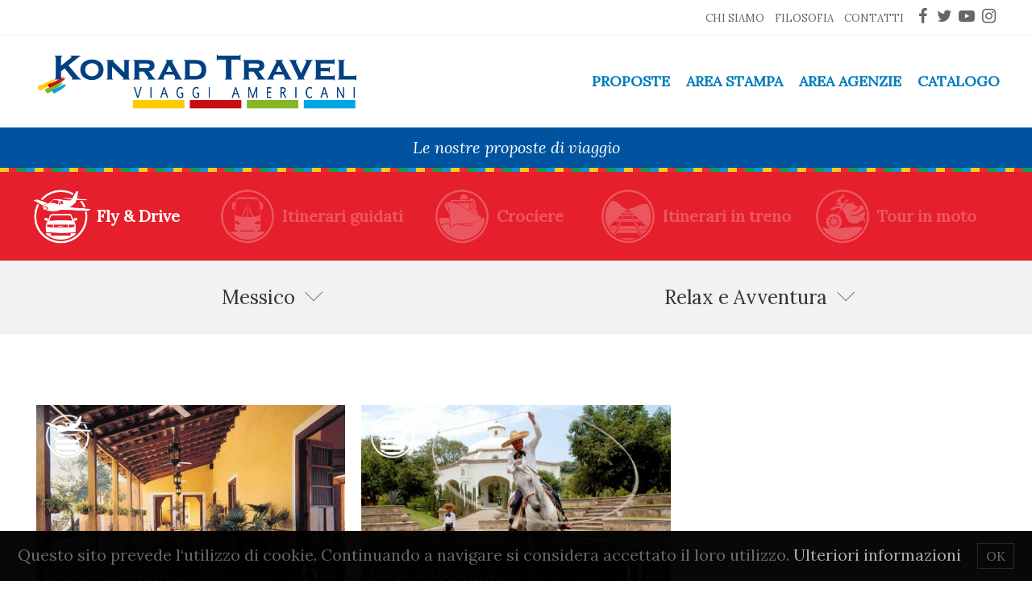

--- FILE ---
content_type: text/html; charset=UTF-8
request_url: https://www.konradtravel.com/proposte/?country=messico&type=fly-and-drive&theme=relax-e-avventura
body_size: 7147
content:
<!doctype html>
<html lang="it-IT">
<head>
	<meta charset="UTF-8">
	<meta name="viewport" content="width=device-width, initial-scale=1.0, user-scalable=no">
	<link rel="shortcut icon" href="/favicon.ico">
		<title>Proposte &#8211; Konrad Travel</title>
<meta name='robots' content='max-image-preview:large' />
<link rel="alternate" type="application/rss+xml" title="Konrad Travel &raquo; Proposte Feed" href="https://www.konradtravel.com/proposte/%paese%/feed/" />
<style id='wp-img-auto-sizes-contain-inline-css' type='text/css'>
img:is([sizes=auto i],[sizes^="auto," i]){contain-intrinsic-size:3000px 1500px}
/*# sourceURL=wp-img-auto-sizes-contain-inline-css */
</style>
<style id='wp-emoji-styles-inline-css' type='text/css'>

	img.wp-smiley, img.emoji {
		display: inline !important;
		border: none !important;
		box-shadow: none !important;
		height: 1em !important;
		width: 1em !important;
		margin: 0 0.07em !important;
		vertical-align: -0.1em !important;
		background: none !important;
		padding: 0 !important;
	}
/*# sourceURL=wp-emoji-styles-inline-css */
</style>
<style id='wp-block-library-inline-css' type='text/css'>
:root{--wp-block-synced-color:#7a00df;--wp-block-synced-color--rgb:122,0,223;--wp-bound-block-color:var(--wp-block-synced-color);--wp-editor-canvas-background:#ddd;--wp-admin-theme-color:#007cba;--wp-admin-theme-color--rgb:0,124,186;--wp-admin-theme-color-darker-10:#006ba1;--wp-admin-theme-color-darker-10--rgb:0,107,160.5;--wp-admin-theme-color-darker-20:#005a87;--wp-admin-theme-color-darker-20--rgb:0,90,135;--wp-admin-border-width-focus:2px}@media (min-resolution:192dpi){:root{--wp-admin-border-width-focus:1.5px}}.wp-element-button{cursor:pointer}:root .has-very-light-gray-background-color{background-color:#eee}:root .has-very-dark-gray-background-color{background-color:#313131}:root .has-very-light-gray-color{color:#eee}:root .has-very-dark-gray-color{color:#313131}:root .has-vivid-green-cyan-to-vivid-cyan-blue-gradient-background{background:linear-gradient(135deg,#00d084,#0693e3)}:root .has-purple-crush-gradient-background{background:linear-gradient(135deg,#34e2e4,#4721fb 50%,#ab1dfe)}:root .has-hazy-dawn-gradient-background{background:linear-gradient(135deg,#faaca8,#dad0ec)}:root .has-subdued-olive-gradient-background{background:linear-gradient(135deg,#fafae1,#67a671)}:root .has-atomic-cream-gradient-background{background:linear-gradient(135deg,#fdd79a,#004a59)}:root .has-nightshade-gradient-background{background:linear-gradient(135deg,#330968,#31cdcf)}:root .has-midnight-gradient-background{background:linear-gradient(135deg,#020381,#2874fc)}:root{--wp--preset--font-size--normal:16px;--wp--preset--font-size--huge:42px}.has-regular-font-size{font-size:1em}.has-larger-font-size{font-size:2.625em}.has-normal-font-size{font-size:var(--wp--preset--font-size--normal)}.has-huge-font-size{font-size:var(--wp--preset--font-size--huge)}.has-text-align-center{text-align:center}.has-text-align-left{text-align:left}.has-text-align-right{text-align:right}.has-fit-text{white-space:nowrap!important}#end-resizable-editor-section{display:none}.aligncenter{clear:both}.items-justified-left{justify-content:flex-start}.items-justified-center{justify-content:center}.items-justified-right{justify-content:flex-end}.items-justified-space-between{justify-content:space-between}.screen-reader-text{border:0;clip-path:inset(50%);height:1px;margin:-1px;overflow:hidden;padding:0;position:absolute;width:1px;word-wrap:normal!important}.screen-reader-text:focus{background-color:#ddd;clip-path:none;color:#444;display:block;font-size:1em;height:auto;left:5px;line-height:normal;padding:15px 23px 14px;text-decoration:none;top:5px;width:auto;z-index:100000}html :where(.has-border-color){border-style:solid}html :where([style*=border-top-color]){border-top-style:solid}html :where([style*=border-right-color]){border-right-style:solid}html :where([style*=border-bottom-color]){border-bottom-style:solid}html :where([style*=border-left-color]){border-left-style:solid}html :where([style*=border-width]){border-style:solid}html :where([style*=border-top-width]){border-top-style:solid}html :where([style*=border-right-width]){border-right-style:solid}html :where([style*=border-bottom-width]){border-bottom-style:solid}html :where([style*=border-left-width]){border-left-style:solid}html :where(img[class*=wp-image-]){height:auto;max-width:100%}:where(figure){margin:0 0 1em}html :where(.is-position-sticky){--wp-admin--admin-bar--position-offset:var(--wp-admin--admin-bar--height,0px)}@media screen and (max-width:600px){html :where(.is-position-sticky){--wp-admin--admin-bar--position-offset:0px}}

/*# sourceURL=wp-block-library-inline-css */
</style><style id='global-styles-inline-css' type='text/css'>
:root{--wp--preset--aspect-ratio--square: 1;--wp--preset--aspect-ratio--4-3: 4/3;--wp--preset--aspect-ratio--3-4: 3/4;--wp--preset--aspect-ratio--3-2: 3/2;--wp--preset--aspect-ratio--2-3: 2/3;--wp--preset--aspect-ratio--16-9: 16/9;--wp--preset--aspect-ratio--9-16: 9/16;--wp--preset--color--black: #000000;--wp--preset--color--cyan-bluish-gray: #abb8c3;--wp--preset--color--white: #ffffff;--wp--preset--color--pale-pink: #f78da7;--wp--preset--color--vivid-red: #cf2e2e;--wp--preset--color--luminous-vivid-orange: #ff6900;--wp--preset--color--luminous-vivid-amber: #fcb900;--wp--preset--color--light-green-cyan: #7bdcb5;--wp--preset--color--vivid-green-cyan: #00d084;--wp--preset--color--pale-cyan-blue: #8ed1fc;--wp--preset--color--vivid-cyan-blue: #0693e3;--wp--preset--color--vivid-purple: #9b51e0;--wp--preset--gradient--vivid-cyan-blue-to-vivid-purple: linear-gradient(135deg,rgb(6,147,227) 0%,rgb(155,81,224) 100%);--wp--preset--gradient--light-green-cyan-to-vivid-green-cyan: linear-gradient(135deg,rgb(122,220,180) 0%,rgb(0,208,130) 100%);--wp--preset--gradient--luminous-vivid-amber-to-luminous-vivid-orange: linear-gradient(135deg,rgb(252,185,0) 0%,rgb(255,105,0) 100%);--wp--preset--gradient--luminous-vivid-orange-to-vivid-red: linear-gradient(135deg,rgb(255,105,0) 0%,rgb(207,46,46) 100%);--wp--preset--gradient--very-light-gray-to-cyan-bluish-gray: linear-gradient(135deg,rgb(238,238,238) 0%,rgb(169,184,195) 100%);--wp--preset--gradient--cool-to-warm-spectrum: linear-gradient(135deg,rgb(74,234,220) 0%,rgb(151,120,209) 20%,rgb(207,42,186) 40%,rgb(238,44,130) 60%,rgb(251,105,98) 80%,rgb(254,248,76) 100%);--wp--preset--gradient--blush-light-purple: linear-gradient(135deg,rgb(255,206,236) 0%,rgb(152,150,240) 100%);--wp--preset--gradient--blush-bordeaux: linear-gradient(135deg,rgb(254,205,165) 0%,rgb(254,45,45) 50%,rgb(107,0,62) 100%);--wp--preset--gradient--luminous-dusk: linear-gradient(135deg,rgb(255,203,112) 0%,rgb(199,81,192) 50%,rgb(65,88,208) 100%);--wp--preset--gradient--pale-ocean: linear-gradient(135deg,rgb(255,245,203) 0%,rgb(182,227,212) 50%,rgb(51,167,181) 100%);--wp--preset--gradient--electric-grass: linear-gradient(135deg,rgb(202,248,128) 0%,rgb(113,206,126) 100%);--wp--preset--gradient--midnight: linear-gradient(135deg,rgb(2,3,129) 0%,rgb(40,116,252) 100%);--wp--preset--font-size--small: 13px;--wp--preset--font-size--medium: 20px;--wp--preset--font-size--large: 36px;--wp--preset--font-size--x-large: 42px;--wp--preset--spacing--20: 0.44rem;--wp--preset--spacing--30: 0.67rem;--wp--preset--spacing--40: 1rem;--wp--preset--spacing--50: 1.5rem;--wp--preset--spacing--60: 2.25rem;--wp--preset--spacing--70: 3.38rem;--wp--preset--spacing--80: 5.06rem;--wp--preset--shadow--natural: 6px 6px 9px rgba(0, 0, 0, 0.2);--wp--preset--shadow--deep: 12px 12px 50px rgba(0, 0, 0, 0.4);--wp--preset--shadow--sharp: 6px 6px 0px rgba(0, 0, 0, 0.2);--wp--preset--shadow--outlined: 6px 6px 0px -3px rgb(255, 255, 255), 6px 6px rgb(0, 0, 0);--wp--preset--shadow--crisp: 6px 6px 0px rgb(0, 0, 0);}:where(.is-layout-flex){gap: 0.5em;}:where(.is-layout-grid){gap: 0.5em;}body .is-layout-flex{display: flex;}.is-layout-flex{flex-wrap: wrap;align-items: center;}.is-layout-flex > :is(*, div){margin: 0;}body .is-layout-grid{display: grid;}.is-layout-grid > :is(*, div){margin: 0;}:where(.wp-block-columns.is-layout-flex){gap: 2em;}:where(.wp-block-columns.is-layout-grid){gap: 2em;}:where(.wp-block-post-template.is-layout-flex){gap: 1.25em;}:where(.wp-block-post-template.is-layout-grid){gap: 1.25em;}.has-black-color{color: var(--wp--preset--color--black) !important;}.has-cyan-bluish-gray-color{color: var(--wp--preset--color--cyan-bluish-gray) !important;}.has-white-color{color: var(--wp--preset--color--white) !important;}.has-pale-pink-color{color: var(--wp--preset--color--pale-pink) !important;}.has-vivid-red-color{color: var(--wp--preset--color--vivid-red) !important;}.has-luminous-vivid-orange-color{color: var(--wp--preset--color--luminous-vivid-orange) !important;}.has-luminous-vivid-amber-color{color: var(--wp--preset--color--luminous-vivid-amber) !important;}.has-light-green-cyan-color{color: var(--wp--preset--color--light-green-cyan) !important;}.has-vivid-green-cyan-color{color: var(--wp--preset--color--vivid-green-cyan) !important;}.has-pale-cyan-blue-color{color: var(--wp--preset--color--pale-cyan-blue) !important;}.has-vivid-cyan-blue-color{color: var(--wp--preset--color--vivid-cyan-blue) !important;}.has-vivid-purple-color{color: var(--wp--preset--color--vivid-purple) !important;}.has-black-background-color{background-color: var(--wp--preset--color--black) !important;}.has-cyan-bluish-gray-background-color{background-color: var(--wp--preset--color--cyan-bluish-gray) !important;}.has-white-background-color{background-color: var(--wp--preset--color--white) !important;}.has-pale-pink-background-color{background-color: var(--wp--preset--color--pale-pink) !important;}.has-vivid-red-background-color{background-color: var(--wp--preset--color--vivid-red) !important;}.has-luminous-vivid-orange-background-color{background-color: var(--wp--preset--color--luminous-vivid-orange) !important;}.has-luminous-vivid-amber-background-color{background-color: var(--wp--preset--color--luminous-vivid-amber) !important;}.has-light-green-cyan-background-color{background-color: var(--wp--preset--color--light-green-cyan) !important;}.has-vivid-green-cyan-background-color{background-color: var(--wp--preset--color--vivid-green-cyan) !important;}.has-pale-cyan-blue-background-color{background-color: var(--wp--preset--color--pale-cyan-blue) !important;}.has-vivid-cyan-blue-background-color{background-color: var(--wp--preset--color--vivid-cyan-blue) !important;}.has-vivid-purple-background-color{background-color: var(--wp--preset--color--vivid-purple) !important;}.has-black-border-color{border-color: var(--wp--preset--color--black) !important;}.has-cyan-bluish-gray-border-color{border-color: var(--wp--preset--color--cyan-bluish-gray) !important;}.has-white-border-color{border-color: var(--wp--preset--color--white) !important;}.has-pale-pink-border-color{border-color: var(--wp--preset--color--pale-pink) !important;}.has-vivid-red-border-color{border-color: var(--wp--preset--color--vivid-red) !important;}.has-luminous-vivid-orange-border-color{border-color: var(--wp--preset--color--luminous-vivid-orange) !important;}.has-luminous-vivid-amber-border-color{border-color: var(--wp--preset--color--luminous-vivid-amber) !important;}.has-light-green-cyan-border-color{border-color: var(--wp--preset--color--light-green-cyan) !important;}.has-vivid-green-cyan-border-color{border-color: var(--wp--preset--color--vivid-green-cyan) !important;}.has-pale-cyan-blue-border-color{border-color: var(--wp--preset--color--pale-cyan-blue) !important;}.has-vivid-cyan-blue-border-color{border-color: var(--wp--preset--color--vivid-cyan-blue) !important;}.has-vivid-purple-border-color{border-color: var(--wp--preset--color--vivid-purple) !important;}.has-vivid-cyan-blue-to-vivid-purple-gradient-background{background: var(--wp--preset--gradient--vivid-cyan-blue-to-vivid-purple) !important;}.has-light-green-cyan-to-vivid-green-cyan-gradient-background{background: var(--wp--preset--gradient--light-green-cyan-to-vivid-green-cyan) !important;}.has-luminous-vivid-amber-to-luminous-vivid-orange-gradient-background{background: var(--wp--preset--gradient--luminous-vivid-amber-to-luminous-vivid-orange) !important;}.has-luminous-vivid-orange-to-vivid-red-gradient-background{background: var(--wp--preset--gradient--luminous-vivid-orange-to-vivid-red) !important;}.has-very-light-gray-to-cyan-bluish-gray-gradient-background{background: var(--wp--preset--gradient--very-light-gray-to-cyan-bluish-gray) !important;}.has-cool-to-warm-spectrum-gradient-background{background: var(--wp--preset--gradient--cool-to-warm-spectrum) !important;}.has-blush-light-purple-gradient-background{background: var(--wp--preset--gradient--blush-light-purple) !important;}.has-blush-bordeaux-gradient-background{background: var(--wp--preset--gradient--blush-bordeaux) !important;}.has-luminous-dusk-gradient-background{background: var(--wp--preset--gradient--luminous-dusk) !important;}.has-pale-ocean-gradient-background{background: var(--wp--preset--gradient--pale-ocean) !important;}.has-electric-grass-gradient-background{background: var(--wp--preset--gradient--electric-grass) !important;}.has-midnight-gradient-background{background: var(--wp--preset--gradient--midnight) !important;}.has-small-font-size{font-size: var(--wp--preset--font-size--small) !important;}.has-medium-font-size{font-size: var(--wp--preset--font-size--medium) !important;}.has-large-font-size{font-size: var(--wp--preset--font-size--large) !important;}.has-x-large-font-size{font-size: var(--wp--preset--font-size--x-large) !important;}
/*# sourceURL=global-styles-inline-css */
</style>

<style id='classic-theme-styles-inline-css' type='text/css'>
/*! This file is auto-generated */
.wp-block-button__link{color:#fff;background-color:#32373c;border-radius:9999px;box-shadow:none;text-decoration:none;padding:calc(.667em + 2px) calc(1.333em + 2px);font-size:1.125em}.wp-block-file__button{background:#32373c;color:#fff;text-decoration:none}
/*# sourceURL=/wp-includes/css/classic-themes.min.css */
</style>
<link rel='stylesheet' id='base-css' href='https://www.konradtravel.com/wp-content/themes/konradtravel/assets/css/base.css?ver=1573727011' type='text/css' media='all' />
<link rel='stylesheet' id='fontello-css' href='https://www.konradtravel.com/wp-content/themes/konradtravel/assets/css/fontello.css?ver=1569676581' type='text/css' media='all' />
<link rel='stylesheet' id='fancybox-css' href='https://www.konradtravel.com/wp-content/themes/konradtravel/assets/css/jquery.fancybox.css?ver=1569676581' type='text/css' media='all' />
<link rel='stylesheet' id='core-css' href='https://www.konradtravel.com/wp-content/themes/konradtravel/style.css?ver=1657282727' type='text/css' media='all' />
<link rel='stylesheet' id='responsive-css' href='https://www.konradtravel.com/wp-content/themes/konradtravel/assets/css/responsive.css?ver=1569676581' type='text/css' media='all' />
<script type="text/javascript" src="https://www.konradtravel.com/wp-includes/js/jquery/jquery.min.js?ver=3.7.1" id="jquery-core-js"></script>
<script type="text/javascript" src="https://www.konradtravel.com/wp-includes/js/jquery/jquery-migrate.min.js?ver=3.4.1" id="jquery-migrate-js"></script>
<script type="text/javascript" id="custom-utils-js-extra">
/* <![CDATA[ */
var ajax = {"url":"https://www.konradtravel.com/wp-admin/admin-ajax.php","home_url":"https://www.konradtravel.com"};
//# sourceURL=custom-utils-js-extra
/* ]]> */
</script>
<script type="text/javascript" src="https://www.konradtravel.com/wp-content/themes/konradtravel/assets/js/utils.js?ver=1569676581" id="custom-utils-js"></script>
<script type="text/javascript" src="https://www.konradtravel.com/wp-content/themes/konradtravel/assets/js/tooltip.min.js?ver=1569676581" id="tooltip-script-js"></script>
<link rel="https://api.w.org/" href="https://www.konradtravel.com/wp-json/" /><link rel="EditURI" type="application/rsd+xml" title="RSD" href="https://www.konradtravel.com/xmlrpc.php?rsd" />
<meta name="generator" content="WordPress 6.9" />
</head>
<body class="archive post-type-archive post-type-archive-proposte wp-theme-konradtravel">
<div class="layout-row supheader">
	<div class="wrapper">
		<nav class="menu"><ul id="menu-testata" class="menu"><li id="menu-item-149" class="menu-item menu-item-type-post_type menu-item-object-page menu-item-149"><a href="https://www.konradtravel.com/chi-siamo/">Chi siamo</a></li>
<li id="menu-item-150" class="menu-item menu-item-type-post_type menu-item-object-page menu-item-150"><a href="https://www.konradtravel.com/la-nostra-filosofia/">Filosofia</a></li>
<li id="menu-item-4010" class="menu-item menu-item-type-post_type menu-item-object-page menu-item-4010"><a href="https://www.konradtravel.com/contatti/">Contatti</a></li>
</ul></nav>		<nav class="socials">
			<ul>
				<li><a href="https://www.facebook.com/konradtravel" target="_blank" rel="noopener noreferrer"><i class="icon-facebook"></i><span>Facebook</span></a></li>
				<li><a href="https://twitter.com/KonradTravel" target="_blank" rel="noopener noreferrer"><i class="icon-twitter"></i><span>Twitter</span></a></li>
				<li><a href="https://www.youtube.com/channel/UCIenQ8iF6YwPTAwGEcn72IQ" target="_blank" rel="noopener noreferrer"><i class="icon-youtube"></i><span>YouTube</span></a></li>
				<li><a href="https://www.instagram.com/konradtravel" target="_blank" rel="noopener noreferrer"><i class="icon-instagram"></i><span>Instagram</span></a></li>
			</ul>
		</nav>
	</div>
</div>
<header class="layout-row">
	<div class="wrapper">
		<div class="logo"><a href="https://www.konradtravel.com"><h1>Konrad Travel</h1></a></div>
		<nav class="main"><ul id="menu-principale" class="menu"><li id="menu-item-52" class="menu-item menu-item-type-post_type menu-item-object-page menu-item-52"><a href="https://www.konradtravel.com/proposte/">Proposte</a></li>
<li id="menu-item-54" class="menu-item menu-item-type-post_type menu-item-object-page menu-item-54"><a href="https://www.konradtravel.com/area-stampa/">Area Stampa</a></li>
<li id="menu-item-55" class="menu-item menu-item-type-post_type menu-item-object-page menu-item-55"><a href="https://www.konradtravel.com/area-agenzie/">Area Agenzie</a></li>
<li id="menu-item-53" class="menu-item menu-item-type-post_type menu-item-object-page menu-item-53"><a href="https://www.konradtravel.com/catalogo/">Catalogo</a></li>
</ul></nav>		<div class="toggle-nav">
			<i class="toggle-nav-bar"></i>
			<i class="toggle-nav-bar"></i>
			<i class="toggle-nav-bar"></i>
		</div>
	</div>
</header>
<div class="layout-row mobile-nav">
	<nav><ul>
	<li class="menu-item menu-item-type-post_type menu-item-object-page menu-item-52"><a href="https://www.konradtravel.com/proposte/">Proposte</a></li>
<li class="menu-item menu-item-type-post_type menu-item-object-page menu-item-54"><a href="https://www.konradtravel.com/area-stampa/">Area Stampa</a></li>
<li class="menu-item menu-item-type-post_type menu-item-object-page menu-item-55"><a href="https://www.konradtravel.com/area-agenzie/">Area Agenzie</a></li>
<li class="menu-item menu-item-type-post_type menu-item-object-page menu-item-53"><a href="https://www.konradtravel.com/catalogo/">Catalogo</a></li>
<li class="menu-item menu-item-type-post_type menu-item-object-page menu-item-149"><a href="https://www.konradtravel.com/chi-siamo/">Chi siamo</a></li>
<li class="menu-item menu-item-type-post_type menu-item-object-page menu-item-150"><a href="https://www.konradtravel.com/la-nostra-filosofia/">Filosofia</a></li>
<li class="menu-item menu-item-type-post_type menu-item-object-page menu-item-4010"><a href="https://www.konradtravel.com/contatti/">Contatti</a></li>
	</ul></nav>
</div>
<div id="mainContent"><div class="layout-row wide-intro logo-colors-bar">
	<div class="wrapper">
		<h2>Le nostre proposte di viaggio</h2>
	</div>
</div>
<div class="layout-row offers-filters-type" id="filter_type">
	<div class="wrapper">
		<div class="row">
			<div class="col-xs-3 filter"><a href="?country=messico&amp;theme=relax-e-avventura" data-id="fly-and-drive" class="filter-fly-and-drive active">Fly &amp; Drive</a></div><div class="col-xs-3 filter"><a href="?country=messico&amp;type=itinerari-guidati&amp;theme=relax-e-avventura" data-id="itinerari-guidati" class="filter-itinerari-guidati">Itinerari guidati</a></div><div class="col-xs-3 filter"><a href="?country=messico&amp;type=crociere&amp;theme=relax-e-avventura" data-id="crociere" class="filter-crociere">Crociere</a></div><div class="col-xs-3 filter"><a href="?country=messico&amp;type=itinerari-in-treno&amp;theme=relax-e-avventura" data-id="itinerari-in-treno" class="filter-itinerari-in-treno">Itinerari in treno</a></div><div class="col-xs-3 filter"><a href="?country=messico&amp;type=tour-in-moto&amp;theme=relax-e-avventura" data-id="tour-in-moto" class="filter-tour-in-moto">Tour in moto</a></div>		</div>
	</div>
</div>
<div class="layout-row offers-filters-other">
	<div class="wrapper">
		<div class="row">
			<div class="col-xs-6 filter">
				<div class="dropdown-btn">
					<a href="#" id="filter_country" class="filter-destination dropdown">Messico</a>
					<ul class="dropdown-menu two-columns filter-active" id="list_countries">
						<li class="remove-filter"><a href="?type=fly-and-drive&amp;theme=relax-e-avventura" class="dropdown-item">- Tutte le destinazioni -</a></li><li><a href="?country=argentina&amp;type=fly-and-drive&amp;theme=relax-e-avventura" data-id="argentina" class="dropdown-item">Argentina</a></li><li><a href="?country=belize&amp;type=fly-and-drive&amp;theme=relax-e-avventura" data-id="belize" class="dropdown-item">Belize</a></li><li><a href="?country=bolivia&amp;type=fly-and-drive&amp;theme=relax-e-avventura" data-id="bolivia" class="dropdown-item">Bolivia</a></li><li><a href="?country=brasile&amp;type=fly-and-drive&amp;theme=relax-e-avventura" data-id="brasile" class="dropdown-item">Brasile</a></li><li><a href="?country=canada&amp;type=fly-and-drive&amp;theme=relax-e-avventura" data-id="canada" class="dropdown-item">Canada</a></li><li><a href="?country=caraibi&amp;type=fly-and-drive&amp;theme=relax-e-avventura" data-id="caraibi" class="dropdown-item">Caraibi</a></li><li><a href="?country=cile-e-isola-di-pasqua&amp;type=fly-and-drive&amp;theme=relax-e-avventura" data-id="cile-e-isola-di-pasqua" class="dropdown-item">Cile e Isola di Pasqua</a></li><li><a href="?country=colombia&amp;type=fly-and-drive&amp;theme=relax-e-avventura" data-id="colombia" class="dropdown-item">Colombia</a></li><li><a href="?country=costa-rica&amp;type=fly-and-drive&amp;theme=relax-e-avventura" data-id="costa-rica" class="dropdown-item">Costa Rica</a></li><li><a href="?country=ecuador-e-galapagos&amp;type=fly-and-drive&amp;theme=relax-e-avventura" data-id="ecuador-e-galapagos" class="dropdown-item">Ecuador e Galapagos</a></li><li><a href="?country=el-salvador&amp;type=fly-and-drive&amp;theme=relax-e-avventura" data-id="el-salvador" class="dropdown-item">El Salvador</a></li><li><a href="?country=guatemala&amp;type=fly-and-drive&amp;theme=relax-e-avventura" data-id="guatemala" class="dropdown-item">Guatemala</a></li><li><a href="?country=hawaii&amp;type=fly-and-drive&amp;theme=relax-e-avventura" data-id="hawaii" class="dropdown-item">Hawaii</a></li><li><a href="?country=honduras&amp;type=fly-and-drive&amp;theme=relax-e-avventura" data-id="honduras" class="dropdown-item">Honduras</a></li><li><a href="?country=jamaica&amp;type=fly-and-drive&amp;theme=relax-e-avventura" data-id="jamaica" class="dropdown-item">Jamaica</a></li><li><a href="?country=messico&amp;type=fly-and-drive&amp;theme=relax-e-avventura" data-id="messico" class="dropdown-item active">Messico</a></li><li><a href="?country=nicaragua&amp;type=fly-and-drive&amp;theme=relax-e-avventura" data-id="nicaragua" class="dropdown-item">Nicaragua</a></li><li><a href="?country=panama&amp;type=fly-and-drive&amp;theme=relax-e-avventura" data-id="panama" class="dropdown-item">Panama</a></li><li><a href="?country=paraguay&amp;type=fly-and-drive&amp;theme=relax-e-avventura" data-id="paraguay" class="dropdown-item">Paraguay</a></li><li><a href="?country=peru&amp;type=fly-and-drive&amp;theme=relax-e-avventura" data-id="peru" class="dropdown-item">Perù</a></li><li><a href="?country=polinesia&amp;type=fly-and-drive&amp;theme=relax-e-avventura" data-id="polinesia" class="dropdown-item">Polinesia</a></li><li><a href="?country=puerto-rico&amp;type=fly-and-drive&amp;theme=relax-e-avventura" data-id="puerto-rico" class="dropdown-item">Puerto Rico</a></li><li><a href="?country=uruguay&amp;type=fly-and-drive&amp;theme=relax-e-avventura" data-id="uruguay" class="dropdown-item">Uruguay</a></li><li><a href="?country=usa&amp;type=fly-and-drive&amp;theme=relax-e-avventura" data-id="usa" class="dropdown-item">USA</a></li><li><a href="?country=venezuela&amp;type=fly-and-drive&amp;theme=relax-e-avventura" data-id="venezuela" class="dropdown-item">Venezuela</a></li>					</ul>
				</div>
			</div>
			<div class="col-xs-6 filter">
				<div class="dropdown-btn">
					<a href="#" id="filter_theme" class="filter-theme dropdown">Relax e Avventura</a>
					<ul class="dropdown-menu right filter-active" id="list_themes">
						<li class="remove-filter"><a href="?country=messico&amp;type=fly-and-drive" class="dropdown-item">- Tutti i temi -</a></li><li><a href="?country=messico&amp;type=fly-and-drive&amp;theme=culture-vive" data-id="culture-vive" class="dropdown-item">Culture Vive</a></li><li><a href="?country=messico&amp;type=fly-and-drive&amp;theme=natura" data-id="natura" class="dropdown-item">Natura</a></li><li><a href="?country=messico&amp;type=fly-and-drive&amp;theme=relax-e-avventura" data-id="relax-e-avventura" class="dropdown-item active">Relax e Avventura</a></li><li><a href="?country=messico&amp;type=fly-and-drive&amp;theme=storia-e-archeologia" data-id="storia-e-archeologia" class="dropdown-item">Storia e Archeologia</a></li>					</ul>
				</div>
			</div>
		</div>
	</div>
</div>
<div class="layout-row loader">
	<div class="wrapper"><div id="loader"></div></div>
</div>
<div class="layout-row offers-boxes" id="offers">
	<div class="wrapper"></div>
</div>
<div class="layout-row country-info grey center">
	<div class="wrapper"></div>
</div>
</div>
<footer class="layout-row">
	<div class="wrapper">
		<div class="logo"></div>
		<div class="copyright">
			<span>Copyright 2018 Konrad Travel di Vento S.r.l.</span>
			<span>P.IVA 04627391008</span>
			<span>C.C.I.A.A 787271</span>
		</div>
		<nav class="legal">
			<ul>
				<li><a href="https://www.konradtravel.com/privacy-policy.pdf">Privacy</a></li>
				<li><a href="https://www.konradtravel.com/informativa-cookie.pdf">Informativa cookie</a></li>
				<li><a href="https://www.konradtravel.com/condizioni_generali_contratto.pdf" target="_blank" rel="noopener noreferrer">Condizioni generali di contratto</a></li>
				<li><a href="http://www.kmstudio.it" target="_blank" rel="noopener noreferrer">Credits</a></li>
			</ul>
		</nav>
		<nav class="socials">
			<ul>
				<li><a href="mailto:info@konradtravel.it"><i class="icon-mail"></i><span>E-mail</span></a></li>
				<li><a href="https://www.facebook.com/konradtravel" target="_blank" rel="noopener noreferrer"><i class="icon-facebook"></i><span>Facebook</span></a></li>
				<li><a href="https://twitter.com/KonradTravel" target="_blank" rel="noopener noreferrer"><i class="icon-twitter"></i><span>Twitter</span></a></li>
				<li><a href="https://www.youtube.com/channel/UCIenQ8iF6YwPTAwGEcn72IQ" target="_blank" rel="noopener noreferrer"><i class="icon-youtube"></i><span>YouTube</span></a></li>
				<li><a href="https://www.instagram.com/konradtravel" target="_blank" rel="noopener noreferrer"><i class="icon-instagram"></i><span>Instagram</span></a></li>
			</ul>
		</nav>
	</div>
</footer>
<script type="speculationrules">
{"prefetch":[{"source":"document","where":{"and":[{"href_matches":"/*"},{"not":{"href_matches":["/wp-*.php","/wp-admin/*","/wp-content/uploads/*","/wp-content/*","/wp-content/plugins/*","/wp-content/themes/konradtravel/*","/*\\?(.+)"]}},{"not":{"selector_matches":"a[rel~=\"nofollow\"]"}},{"not":{"selector_matches":".no-prefetch, .no-prefetch a"}}]},"eagerness":"conservative"}]}
</script>
<script type="text/javascript" src="https://www.konradtravel.com/wp-content/themes/konradtravel/assets/js/jquery.fancybox.min.js?ver=1569676581" id="fancybox-script-js"></script>
<script type="text/javascript" src="https://www.konradtravel.com/wp-content/themes/konradtravel/assets/js/base.js?ver=1569676581" id="base-script-js"></script>
<script type="text/javascript" src="https://www.konradtravel.com/wp-content/themes/konradtravel/assets/js/archive-offers.js?ver=1569676581" id="archive-offers-script-js"></script>
<script id="wp-emoji-settings" type="application/json">
{"baseUrl":"https://s.w.org/images/core/emoji/17.0.2/72x72/","ext":".png","svgUrl":"https://s.w.org/images/core/emoji/17.0.2/svg/","svgExt":".svg","source":{"concatemoji":"https://www.konradtravel.com/wp-includes/js/wp-emoji-release.min.js?ver=6.9"}}
</script>
<script type="module">
/* <![CDATA[ */
/*! This file is auto-generated */
const a=JSON.parse(document.getElementById("wp-emoji-settings").textContent),o=(window._wpemojiSettings=a,"wpEmojiSettingsSupports"),s=["flag","emoji"];function i(e){try{var t={supportTests:e,timestamp:(new Date).valueOf()};sessionStorage.setItem(o,JSON.stringify(t))}catch(e){}}function c(e,t,n){e.clearRect(0,0,e.canvas.width,e.canvas.height),e.fillText(t,0,0);t=new Uint32Array(e.getImageData(0,0,e.canvas.width,e.canvas.height).data);e.clearRect(0,0,e.canvas.width,e.canvas.height),e.fillText(n,0,0);const a=new Uint32Array(e.getImageData(0,0,e.canvas.width,e.canvas.height).data);return t.every((e,t)=>e===a[t])}function p(e,t){e.clearRect(0,0,e.canvas.width,e.canvas.height),e.fillText(t,0,0);var n=e.getImageData(16,16,1,1);for(let e=0;e<n.data.length;e++)if(0!==n.data[e])return!1;return!0}function u(e,t,n,a){switch(t){case"flag":return n(e,"\ud83c\udff3\ufe0f\u200d\u26a7\ufe0f","\ud83c\udff3\ufe0f\u200b\u26a7\ufe0f")?!1:!n(e,"\ud83c\udde8\ud83c\uddf6","\ud83c\udde8\u200b\ud83c\uddf6")&&!n(e,"\ud83c\udff4\udb40\udc67\udb40\udc62\udb40\udc65\udb40\udc6e\udb40\udc67\udb40\udc7f","\ud83c\udff4\u200b\udb40\udc67\u200b\udb40\udc62\u200b\udb40\udc65\u200b\udb40\udc6e\u200b\udb40\udc67\u200b\udb40\udc7f");case"emoji":return!a(e,"\ud83e\u1fac8")}return!1}function f(e,t,n,a){let r;const o=(r="undefined"!=typeof WorkerGlobalScope&&self instanceof WorkerGlobalScope?new OffscreenCanvas(300,150):document.createElement("canvas")).getContext("2d",{willReadFrequently:!0}),s=(o.textBaseline="top",o.font="600 32px Arial",{});return e.forEach(e=>{s[e]=t(o,e,n,a)}),s}function r(e){var t=document.createElement("script");t.src=e,t.defer=!0,document.head.appendChild(t)}a.supports={everything:!0,everythingExceptFlag:!0},new Promise(t=>{let n=function(){try{var e=JSON.parse(sessionStorage.getItem(o));if("object"==typeof e&&"number"==typeof e.timestamp&&(new Date).valueOf()<e.timestamp+604800&&"object"==typeof e.supportTests)return e.supportTests}catch(e){}return null}();if(!n){if("undefined"!=typeof Worker&&"undefined"!=typeof OffscreenCanvas&&"undefined"!=typeof URL&&URL.createObjectURL&&"undefined"!=typeof Blob)try{var e="postMessage("+f.toString()+"("+[JSON.stringify(s),u.toString(),c.toString(),p.toString()].join(",")+"));",a=new Blob([e],{type:"text/javascript"});const r=new Worker(URL.createObjectURL(a),{name:"wpTestEmojiSupports"});return void(r.onmessage=e=>{i(n=e.data),r.terminate(),t(n)})}catch(e){}i(n=f(s,u,c,p))}t(n)}).then(e=>{for(const n in e)a.supports[n]=e[n],a.supports.everything=a.supports.everything&&a.supports[n],"flag"!==n&&(a.supports.everythingExceptFlag=a.supports.everythingExceptFlag&&a.supports[n]);var t;a.supports.everythingExceptFlag=a.supports.everythingExceptFlag&&!a.supports.flag,a.supports.everything||((t=a.source||{}).concatemoji?r(t.concatemoji):t.wpemoji&&t.twemoji&&(r(t.twemoji),r(t.wpemoji)))});
//# sourceURL=https://www.konradtravel.com/wp-includes/js/wp-emoji-loader.min.js
/* ]]> */
</script>
<script>WebFontConfig={google:{families:["Lora:300,400,400italic,900,900italic:latin"]}},function(){var t=document.createElement("script");t.src=("https:"==document.location.protocol?"https":"http")+"://ajax.googleapis.com/ajax/libs/webfont/1/webfont.js",t.type="text/javascript",t.async="true";var e=document.getElementsByTagName("script")[0];e.parentNode.insertBefore(t,e)}();</script>
<div style="padding:15px;position:fixed;bottom:0;left:0;width:100%;color:#666;background-color:#000;z-index:9999;box-sizing:border-box;opacity:.97;text-align:center;" id="cookieMessage">Questo sito prevede l‘utilizzo di cookie. Continuando a navigare si considera accettato il loro utilizzo. <a style="color:#aaa;" href="https://www.konradtravel.com/informativa-cookie.pdf" target="_blank">Ulteriori informazioni</a><a style="display:inline-block;margin-left:20px;padding:5px 10px;color:#666;border:1px solid #222;font-size:80%;cursor:pointer;text-decoration:none;" data-action="okBtn">OK</a><script>function getCookie(t){for(var n=t+"=",r=document.cookie.split(";"),e=0;e<r.length;e++){for(var i=r[e];" "==i.charAt(0);)i=i.substring(1);if(0==i.indexOf(n))return i.substring(n.length,i.length)}return""}if (!getCookie('cookiePolicyMessage')){var ok=document.querySelector('[data-action=okBtn]');ok.onclick=function(){document.cookie="cookiePolicyMessage=1; expires=Tue, 01 Jan 2030 12:00:00 UTC; path=/";document.body.removeChild(document.querySelector('#cookieMessage'));}}else{document.body.removeChild(document.querySelector('#cookieMessage'));}</script></div>
<script>
var _gaq = _gaq || [];
_gaq.push(['_setAccount', 'UA-3797720-8']);
_gaq.push(['_trackPageview']);
(function() {
var ga = document.createElement('script'); ga.type = 'text/javascript'; ga.async = true;
ga.src = ('https:' == document.location.protocol ? 'https://ssl' : 'http://www') + '.google-analytics.com/ga.js';
var s = document.getElementsByTagName('script')[0]; s.parentNode.insertBefore(ga, s);
})();
</script>
</body>
</html>

--- FILE ---
content_type: text/html; charset=UTF-8
request_url: https://www.konradtravel.com/wp-admin/admin-ajax.php
body_size: 391
content:
		<div class="row">
							<div class="col-md-4 col-sm-6">
						<div class="offer-box">
		<a href="https://www.konradtravel.com/proposte/messico/haciendas-y-cenotes/" class="overlink"></a>
		<figure>
			<img width="530" height="326" src="https://www.konradtravel.com/wp-content/uploads/2016/08/SantaRosa7-530x326.jpg" class="attachment-thumbnail size-thumbnail" alt="" decoding="async" loading="lazy" srcset="https://www.konradtravel.com/wp-content/uploads/2016/08/SantaRosa7-530x326.jpg 530w, https://www.konradtravel.com/wp-content/uploads/2016/08/SantaRosa7-827x507.jpg 827w" sizes="auto, (max-width: 530px) 100vw, 530px" />							<div class="meta theme">Relax e Avventura</div>
						<div class="meta days"><span>6</span>gg</div>
			<div class="meta type type-fly-and-drive" data-placement="bottom" data-toggle="tooltip" data-original-title="Fly &amp; Drive"></div>
					</figure>
		<header>
			<h2>Haciendas y Cenotes</h2>
			<div class="price">a partire da <span>1.590 euro</span> <small>+ voli</small></div>
		</header>
	</div>
					</div>
							<div class="col-md-4 col-sm-6">
						<div class="offer-box">
		<a href="https://www.konradtravel.com/proposte/messico/tesori-coloniali-jalisco-e-pacifico/" class="overlink"></a>
		<figure>
			<img width="530" height="326" src="https://www.konradtravel.com/wp-content/uploads/2016/08/Jalisco-Jinete-Charro-530x326.jpg" class="attachment-thumbnail size-thumbnail" alt="" decoding="async" loading="lazy" />							<div class="meta theme">Relax e Avventura</div>
						<div class="meta days"><span>11</span>gg</div>
			<div class="meta type type-fly-and-drive" data-placement="bottom" data-toggle="tooltip" data-original-title="Fly &amp; Drive"></div>
					</figure>
		<header>
			<h2>Tesori coloniali, Jalisco e Pacifico</h2>
			<div class="price">a partire da <span>2.490 euro</span> <small>+ voli</small></div>
		</header>
	</div>
					</div>
					</div>
		<hr class="pagination-divider">
		<div class="pagination">
			<ul>
							<li><a href="#" data-action="page-nav" data-page="1">1</a></li>
						</ul>
		</div>
	

--- FILE ---
content_type: text/html; charset=UTF-8
request_url: https://www.konradtravel.com/paese/messico/
body_size: 464
content:

	<article class="hentry">
		<h2>Messico</h2>
		<blockquote><p>Il Messico: la storica destinazione Konrad Travel. Grazie alla esclusiva partnership con i propri corrispondenti in Messico, il Messico è per Konrad Travel non solo la destinazione di punta della nostra programmazione, ma anche e soprattutto una passione sempre vibrante, un continente da esplorare sempre più approfonditamente, un mix di visioni, sapori, emozioni da trasmettere senza filtro ai nostri viaggiatori, con proposte esclusivamente personalizzate, affidabili e creative, frutto diretto della nostra esperienza di viaggio e lunga permanenza in Messico.</p></blockquote>
<p>Scoprire il Messico significa dedicare non solo uno, ma più viaggi per conoscere il vero &#8216;Continente Mexicano&#8217;. Il Messico di Konrad Travel è sempre e soprattutto itinerari, sia guidati che in formula fly&amp;drive, costruiti su misura in base alla nostra profonda conoscenza del paese e dei suoi angoli meno conosciuti, e quindi ancora più meritevoli di attenzione da parte del viaggiatore.</p>

		
	</article>

--- FILE ---
content_type: text/css
request_url: https://www.konradtravel.com/wp-content/themes/konradtravel/assets/css/fontello.css?ver=1569676581
body_size: 10286
content:
@font-face {
  font-family: 'fontello';
  src: url('../font/fontello.eot?52959659');
  src: url('../font/fontello.eot?52959659#iefix') format('embedded-opentype'),
       url('../font/fontello.svg?52959659#fontello') format('svg');
  font-weight: normal;
  font-style: normal;
}
@font-face {
  font-family: 'fontello';
  src: url('[data-uri]') format('woff'),
       url('[data-uri]') format('truetype');
}
/* Chrome hack: SVG is rendered more smooth in Windozze. 100% magic, uncomment if you need it. */
/* Note, that will break hinting! In other OS-es font will be not as sharp as it could be */
/*
@media screen and (-webkit-min-device-pixel-ratio:0) {
  @font-face {
    font-family: 'fontello';
    src: url('../font/fontello.svg?52959659#fontello') format('svg');
  }
}
*/
 
 [class^="icon-"]:before, [class*=" icon-"]:before {
  font-family: "fontello";
  font-style: normal;
  font-weight: normal;
  speak: none;
 
  display: inline-block;
  text-decoration: inherit;
  width: 1em;
  margin-right: .2em;
  text-align: center;
  /* opacity: .8; */
 
  /* For safety - reset parent styles, that can break glyph codes*/
  font-variant: normal;
  text-transform: none;
     
  /* fix buttons height, for twitter bootstrap */
  line-height: 1em;
 
  /* Animation center compensation - margins should be symmetric */
  /* remove if not needed */
  margin-left: .2em;
 
  /* you can be more comfortable with increased icons size */
  /* font-size: 120%; */
 
  /* Uncomment for 3D effect */
  /* text-shadow: 1px 1px 1px rgba(127, 127, 127, 0.3); */
}
.icon-facebook:before { content: '\e800'; } /* '' */
.icon-twitter:before { content: '\e801'; } /* '' */
.icon-mail:before { content: '\e802'; } /* '' */
.icon-quote-open:before { content: '\e803'; } /* '' */
.icon-quote-closed:before { content: '\e804'; } /* '' */
.icon-slider-arrow-left:before { content: '\e805'; } /* '' */
.icon-slider-arrow-right:before { content: '\e806'; } /* '' */
.icon-ok:before { content: '\e807'; } /* '' */
.icon-cancel:before { content: '\e808'; } /* '' */
.icon-youtube:before { content: '\f16a'; } /* '' */
.icon-instagram:before { content: '\f16d'; } /* '' */

--- FILE ---
content_type: text/css
request_url: https://www.konradtravel.com/wp-content/themes/konradtravel/style.css?ver=1657282727
body_size: 4346
content:
/*
Theme Name: Konrad Travel
Author: KMSTUDIO
Description: Tema per Konrad Travel
Version: 1.0
*/

body {
	background-color: #fff;
	color: #333;
	font-family: Lora, sans-serif;
	font-size: 20px;
	padding: 0;
	margin: 0;
}

a { color: #00549f; text-decoration: none; }
a:hover { text-decoration: underline; }

h1, h2, h3, h4, h5, h6 { margin-top: 0; }

h2.bold {
	font-weight: 900;
	font-size: 180%;
	margin-bottom: 40px;
}
h2.red,
h2.no-offers { color: #e83541; }
h2.white { color: #fff; }

h2.no-offers,
h3.no-offers {
	font-weight: 400;
}

p { margin: 0 0 20px 0; }

hr { border: 0; border-bottom: 1px solid #eee; margin: 6% 0; }

nav ul { margin: 0; padding: 0;	list-style-type: none; }

/* <FORM> */
form { margin: 5% 0; }
form > .row { margin: 0 -30px; }
form > .row > div { margin-bottom: 10px; }
form > .row > .col-md-6 { padding-left: 30px; padding-right: 30px; }
form label span { font-size: 80%; color: #00549f; }
form input[type="checkbox"] { display: inline-block; margin: 13px 0; }
form input.small-input { width: 25%; }
form hr { margin: 3% 0; }
form .row.submit { margin-top: 5%; text-align: center; }
form .row.submit label.privacy { margin-bottom: 3%; }
form .row.submit input[type="submit"] {
    border: 1px solid;
    color: #00549f;
	background-color: #fff;
    display: inline-block;
    font-size: 110%;
    font-weight: 900;
    padding: 10px 20px;
    text-decoration: none;
    text-transform: uppercase;
}
form .row.submit input[type="submit"]:hover { background-color: #00549f; color: #fff; }
form .error { border-color: #900 !important; outline: 1px solid #e51f2c !important; }

.response {
	padding: 20px;
}
.response.error {
	background-color: #e51f2c;
	color: #fff;
}
/* </FORM> */

article.hentry h2 {
	color: #e51f2c;
	font-size: 160%;
	font-weight: 400;
	line-height: 110%;
}
article.hentry h2.green { color: #0c8a2d; }
article.hentry p:last-child { margin-bottom: 0; }

.blog article.hentry { margin-bottom: 60px; overflow: hidden; }
.blog article.hentry:last-child { margin-bottom: 0; }
.blog article.hentry h2 a { color: #e51f2c; text-decoration: none; }
.blog article.hentry figure { margin-bottom: 30px; }
.blog article.hentry figure img { display: block; width: 100%; height: auto; }
.blog article.hentry .date { text-align: center; }
.blog article.hentry .date .day {
    font-size: 300%;
    line-height: 80%;
	color: #00549f;
	padding-top: 5px;
}
.blog article.hentry .date .month {
	font-size: 110%;
	text-transform: uppercase;
}
.blog article.hentry .date .year {
	font-weight: 300;
	font-size: 80%;
	color: #999;
}

.page-nav > div:last-child { text-align: right; }

a.btn {
	display: inline-block;
	border: 1px solid #00549f;
    padding: 10px 15px;
	font-weight: 900;
	text-decoration: none;
	text-transform: uppercase;
}
a.btn:hover {
	background-color: #00549f;
	color: #fff;
}

blockquote {
    font-size: 120%;
	color: #00549f;
    font-style: italic;
    margin: 50px -50px;
	text-align: center;
}

/* <LAYOUT ROWS> */
.layout-row { /*border-bottom: 1px solid #000;*/ }
.layout-row > .wrapper {
	width: 1200px;
	margin: 0 auto;
	padding: 40px 0;
	position: relative;
	box-sizing: border-box;
}

header.layout-row {  }
header.layout-row > .wrapper {
	padding: 15px 0;
}
header.layout-row .logo { font-size: 0; }
header.layout-row .logo a {
	display: block;
	width: 410px;
	height: 84px;
	background: url('assets/img/konradtravel-logo.png') center no-repeat;
	background-size: contain;
}
header.layout-row h1 { display: none; }
header.layout-row nav {
	position: absolute;
	right: 0;
	top: 10px;
	text-transform: uppercase;
}
header.layout-row nav ul {}
header.layout-row nav ul li {
	display: inline-block;
	font-size: 90%;
	font-weight: 700;
	line-height: 94px;
	padding-left: 15px;
}
header.layout-row nav ul li a { color: #007cbe; text-decoration: none; }
header.layout-row nav ul li a:hover { color: #00549f; }

figure img {
	display: inline-block;
	max-width: 100%;
	height: auto;
}

.layout-row.supheader {
	text-align: right;
	font-size: 65%;
	font-weight: 400;
	line-height: 30px;
	text-transform: uppercase;
	border-bottom: 1px solid #eee;
}
.layout-row.supheader > .wrapper { padding: 5px 0; }
.layout-row.supheader nav {
	display: inline-block;
	padding-left: 10px;
}
.layout-row.supheader nav ul li {
	display: inline-block;
	padding-left: 10px;
}
.layout-row.supheader nav ul li a { color: #666; text-decoration: none; }
.layout-row.supheader nav ul li a:hover { color: #000; }
.layout-row.supheader .socials ul li { 
	padding-left: 0;
	margin-left: -3px;
	font-size: 150%;
}
.layout-row.supheader .socials a span { display: none; }

.layout-row.mobile-nav { display: none; }

.layout-row.wide-intro { background-color: #00549f; }
.layout-row.wide-intro > .wrapper { padding: 0; }
.layout-row.wide-intro h2 {
	color: #fff;
	font-size: 100%;
	font-style: italic;
	font-weight: 400;
	text-align: center;
	line-height: 50px;
	margin: 0;
}

.layout-row.wide-quote { background-color: #e51f2c; }
.layout-row.wide-quote > .wrapper { padding: 40px 0; }
.layout-row.wide-quote blockquote {
	color: #fff;
	font-size: 140%;
	font-style: italic;
	font-weight: 900;
	text-align: center;
	margin: 0;
	padding: 0 170px;
	position: relative;
}
.layout-row.wide-quote blockquote:before,
.layout-row.wide-quote blockquote:after {
	font-family: 'fontello';
	font-style: normal;
	font-size: 230%;
	position: absolute;
	opacity: .1;
}
.layout-row.wide-quote blockquote:before { content: '\e803'; top: -20px; left: 100px; }
.layout-row.wide-quote blockquote:after  { content: '\e804'; bottom: -20px; right: 100px; }

.layout-row.logo-colors-bar:after {
	content: "";
	display: block;
	height: 5px;
	background: url('assets/img/bg-logo-colors.gif');
}

.layout-row.center { text-align: center; }
.layout-row.center > .wrapper { padding: 60px 170px; }
.layout-row.grey { background-color: #f2f2f2; }
.layout-row.no-side-padding > .wrapper { padding-left: 0; padding-right: 0; }

.layout-row.special-offers,
.layout-row.offer-types { border-bottom: 1px solid #eee; }
.layout-row.special-offers figure { line-height: 180px; }
.layout-row.special-offers img { max-height: 180px; vertical-align: middle; }

.layout-row.destinations {
	background: #000 url('assets/img/bg-destinations.jpg') no-repeat;
	background-size: cover;
	color: #fff;
	text-align: center;
}
.layout-row.destinations > .wrapper { padding: 50px 0 60px; }
.layout-row.destinations ul {
	list-style-type: none;
	margin: 0;
	padding: 0;
}
.layout-row.destinations ul li {
	display: inline-block;
	margin: 0 3px 10px 3px;
}
.layout-row.destinations ul li a {
	display: inline-block;
	font-weight: 900;
	font-size: 110%;
	color: #fff;
	padding: 10px 20px;
	border: 1px solid;
	text-decoration: none;
	text-transform: uppercase;
}
.layout-row.destinations ul li a:hover {
	color: #000;
	background-color: #fff;
}

.layout-row.image-intro { position: relative; }
.layout-row.image-intro:before {
	position: absolute;
	content: '';
	bottom: 5px;
	width: 100%;
	height: 120px;
	background: rgba(0,0,0,.5);
	background-size: contain;
	opacity: 1;
}
body.single-proposte .layout-row.image-intro:before,
body.single-post .layout-row.image-intro:before { content: none; }
.layout-row.image-intro h2 {
	position: absolute;
	left: 0;
	bottom: 30px;
	width: 100%;
	font-size: 250%;
	font-weight: 900;
	margin-bottom: 0;
	padding: 0 60px;
	text-align: center;
	text-transform: uppercase;
	color: #fff;
	box-sizing: border-box;
}
.layout-row.image-intro img {
	width: 100%;
	height: auto;
	display: block;
}
.layout-row.offer-title h2 {
	font-size: 170%;
	font-weight: 900;
	margin: 0;
	padding: 20px 15px;
	text-align: center;
	text-transform: uppercase;
	color: #fff;
	background: #00549F;
	box-sizing: border-box;
}

.layout-row.offer-meta { background-color: #f2f2f2; }
.layout-row.offer-meta > .wrapper { padding: 0; }
.layout-row.offer-meta .row > div { text-align: center; }
.layout-row.offer-meta dl { margin: 20px 0; }
.layout-row.offer-meta dt {
	font-size: 70%;
	color: #777;
	margin-bottom: 10px;
	text-transform: uppercase;
}
.layout-row.offer-meta dd {
	font-size: 115%;
	font-weight: 900;
	margin: 0;
	cursor: default;
}
.layout-row.offer-meta dd a:hover {
	text-decoration: none;
	color: #007cbe;
}

.layout-row.offer-travel-desc { background-color: #f2f2f2; }
.layout-row.offer-travel-desc > .wrapper { overflow: hidden; }
.layout-row.offer-travel-desc hr {
	border-color: #ddd;
	margin: 2% 0 4%;
}
.layout-row.offer-travel-desc h2 {
	text-align: center;
	font-weight: 900;
	margin: 0 0 60px 0;
}
.layout-row.offer-travel-desc iframe {
	display: block;
	width: 100%;
	border: none;
	margin: 0 auto 60px;
}
.layout-row.offer-travel-desc .program { overflow: hidden; }
.layout-row.offer-travel-desc .program h3 {
	color: #00549f;
	font-size: 110%;
	font-weight: 400;
	float: left;
	width: 28%;
	margin-right: 2%;
}
.layout-row.offer-travel-desc .program p {
	float: left;
	width: 70%;
	margin-bottom: 60px;
}
.layout-row.offer-travel-desc .expandable { margin-bottom: 20px; }
.layout-row.offer-travel-desc .expandable > h3 {
	display: inline-block;
	color: #00549f;
    font-size: 175%;
    font-weight: 400;
	padding-right: 20px;
	margin-bottom: 10px;
	cursor: pointer;
}
.layout-row.offer-travel-desc .expandable > h3:after { content: ' +'; }
.layout-row.offer-travel-desc .expandable.expanded > h3:after { content: ' -'; }
.layout-row.offer-travel-desc .expandable .content {
	position: absolute;
	top: -30px;
	opacity: 0;
	transition: all .5s;
	margin-bottom: 40px;
}
.layout-row.offer-travel-desc .expandable.expanded .content {
	position: relative;
	top: 0;
	opacity: 1;
}
.layout-row.offer-travel-desc .expandable ul li { margin: 0 0 10px 0; }

.layout-row.offer-prices > .wrapper { overflow: hidden; }
.layout-row.offer-prices header { position: relative; }
.layout-row.offer-prices .currency-selector {
	position: absolute;
	top: 6px;
	right: 0;
	font-size: 90%;
	list-style-type: none;
	margin: 0;
	padding: 0;
	cursor: pointer;
	-webkit-user-select: none;
	   -moz-user-select: none;
	    -ms-user-select: none;
	        user-select: none;
}
.layout-row.offer-prices .currency-selector li { display: inline-block; }
.layout-row.offer-prices .currency-selector li a { color: #ccc; }
.layout-row.offer-prices .currency-selector li a:hover { text-decoration: none; }
.layout-row.offer-prices dl dt {
	color: #00549f;
	font-size: 200%;
	font-weight: 400;
	display: inline-block;
	width: 16%;
	margin: 0 3% 0 0;
    text-align: right;
}
.layout-row.offer-prices.euro dl dt .usd,
.layout-row.offer-prices.usd dl dt .euro { display: none; }
.layout-row.offer-prices.usd dl dt .usd { display: inline; }
.layout-row.offer-prices.euro .currency-selector li a.euro { color: #e51f2c; }
.layout-row.offer-prices.usd .currency-selector li a.usd { color: #e51f2c; }
.layout-row.offer-prices dl dd {
	display: inline-block;
	width: 80%;
	font-size: 90%;
	line-height: 350%;
	margin: 0 0 -10px 0;
	text-transform: lowercase;
}
.layout-row.offer-prices .notes {
	font-style: italic;
	margin: 20px 0 0;
}

.layout-row.offer-ask-quotation { background-color: #e51f2c; }
.layout-row.offer-ask-quotation > .wrapper { padding: 30px 0; }
.layout-row.offer-ask-quotation a {
	color: #fff;
	text-decoration: none;
	outline: none;
}
.layout-row.offer-ask-quotation h3 {
	font-size: 200%;
	font-style: italic;
	font-weight: 900;
	text-align: center;
	margin: 0;
}
.layout-row.offer-ask-quotation h3 span {
	font-size: 150%;
	vertical-align: middle;
}

.layout-row.offer-services > .wrapper { padding: 60px 0; }
.layout-row.offer-services ul {
	list-style-type: none;
	padding-left: 30px;
}
.layout-row.offer-services ul li {
	position: relative;
	padding: 0 40px 20px 0;
}
.layout-row.offer-services ul li:before {
	font-family: 'fontello';
	position: absolute;
    left: -30px;
	top: 3px;
}
.layout-row.offer-services .included-services ul li:before { color: #099446; content: '\e807'; }
.layout-row.offer-services .excluded-services ul li:before { color: #e51f2c; content: '\e808'; }
.offer-gallery { margin: 60px -170px 0; }
.offer-gallery figure { margin-bottom: 10px; }
.offer-gallery figure img {
	display: block;
	width: 100%;
	height: auto;
}

footer.layout-row { text-align: center; }
footer.layout-row nav { margin-bottom: 20px; }
footer.layout-row nav ul li { display: inline-block; }
footer.layout-row .logo {
	display: inline-block;
	width: 170px;
	height: 45px;
	background: url('assets/img/konradtravel-logo.png') no-repeat;
	background-size: contain;
	margin-bottom: 20px;
}
footer.layout-row .copyright { margin-bottom: 10px; }
footer.layout-row .legal ul li,
footer.layout-row .copyright span { padding-right: 8px; }
footer.layout-row .legal ul li:after,
footer.layout-row .copyright span:after {
	content: '·';
	color: #555;
	padding-left: 12px;
	vertical-align: middle;
}
footer.layout-row .legal ul li:last-child,
footer.layout-row .copyright span:last-child { padding-right: 0; }
footer.layout-row .legal ul li:last-child:after,
footer.layout-row .copyright span:last-child:after { content: ''; }
footer.layout-row .socials a {
	display: inline-block;
	color: #333;
	font-size: 120%;
	text-align: center;
	line-height: 35px;
	border: 2px solid;
	border-radius: 50%;
	width: 35px;
	height: 35px;
}
footer.layout-row .socials a:hover {
	color: #fff;
	border-color: #333;
	background-color: #333;
	
}
footer.layout-row .socials a span { display: none; }
/* </LAYOUT ROWS> */

/* <SLIDER HOME> */
.slider-home {
	position: relative;
	margin-bottom: 0;
	overflow: hidden;
	cursor: default;
}
.slider-home .slick-arrow {
	z-index: 99;
	width: auto;
	height: auto;
}
.slider-home .slick-arrow.slick-prev { left: 40px; }
.slider-home .slick-arrow.slick-next { right: 40px; }
.slider-home .slick-arrow:before {
	font-family: 'fontello';
	font-style: normal;
	font-size: 80px !important;
}
.slider-home .slick-arrow.slick-prev:before { content: '\e805'; }
.slider-home .slick-arrow.slick-next:before { content: '\e806'; }
.slider-home .slide { 
	position: relative;
	height: 38vw;
	min-height: 200px;
	background-size: cover;
	background-position: center;
}
.slider-home .slide:before {
	position: absolute;
	content: '';
	bottom: 0;
	width: 100%;
	height: 150px;
	background: rgba(0,0,0,.5);
	background-size: contain;
	opacity: 1;
}
.slider-home .slide:nth-child(1n+2) { display: none; }
.slider-home .slide > a {
	display: block;
	position: absolute;
	top: 0;
	bottom: 0;
	left: 0;
	right: 0;
	z-index: 1;
}
.slider-home .slide .meta {
	position: absolute;
	left: 0;
	bottom: 30px;
	width: 100%;
	text-align: center;
	text-transform: uppercase;
	color: #fff;
	box-sizing: border-box;
}
.slider-home .slide .meta h2 {
	font-size: 100%;
	font-weight: 300;
	margin-bottom: 0;
	opacity: .8;
}
.slider-home .slide .meta h3 {
	font-size: 270%;
	font-weight: 900;
	margin-bottom: 0;
}
.slider-home .slide img { width: 100%; height: auto; display: block; }
/* </SLIDER HOME> */

/* <FIGURE BOX> */
.figure-box { position: relative; }
.figure-box h3 {
	font-weight: 400;
	margin: 12px 0 0;
}
.figure-box figure img {
	width: 100%;
	display: block;
	margin: 0 auto;
}
.figure-box a.overlink {
	position: absolute;
	display: block;
	width: 100%;
	height: 100%;
	top: 0;
	left: 0;
	z-index: 1;
	outline: none;
}
/* </FIGURE BOX> */

/* <OFFER BOX> */
.offers-boxes .wrapper { transition: opacity .5s; }
.offers-boxes .wrapper.loading { opacity: .05; }
.offers-boxes .row { margin-bottom: -50px; }
.offers-boxes .pagination-divider { margin: 1em 0; clear: both; }
.offers-boxes .pagination ul {
	list-style-type: none;
	padding: 0;
	margin: 0;
	text-align: center;
}
.offers-boxes .pagination ul li,
.offers-boxes .pagination ul li a { display: inline-block; }
.offers-boxes .pagination ul li a {
	background: #f6f6f6;
	min-width: 20px;
	padding: 5px 7px;
	text-decoration: none;
	transition: color .25s, background .25s;
}
.offers-boxes .pagination ul li a.active,
.offers-boxes .pagination ul li a:hover {
	background: #00549f;
	color: #fff;
}
.offer-box {
	padding: 0 5px;
	margin-bottom: 50px;
	position: relative;
	height: 360px;
}
.offer-box figure {
	position: relative;
	margin-bottom: 15px;
	transition: filter .25s;
	-webkit-transition: -webkit-filter .25s;
}
.offer-box figure:before {
	position: absolute;
	content: "";
	bottom: 0;
	width: 100%;
	height: 100px;
	background: url('assets/img/over-gradient.png') top repeat-x;
	background-size: contain;
	opacity: .6;
}
.offer-box figure img {
	display: block;
	width: 100%;
	height: auto;
}
.offer-box:hover figure {
	-webkit-filter: contrast(80%) brightness(120%);
	        filter: contrast(80%) brightness(120%);
}
.offer-box h2 {
	font-size: 110%;
	font-weight: 400;
	padding-right: 20px;
	min-height: 55px;
}
.offer-box .meta {
	position: absolute;
	color: #fff;
	bottom: 10px;
}
.offer-box .meta.theme { left: 10px;  }
.offer-box .meta.theme-small { font-size: 80%; }
.offer-box .meta.days { right: 10px; bottom: 5px; }
.offer-box .meta.days span { font-size: 200%; }
.offer-box .meta.type {
	display: block;
	width: 60px;
	height: 60px;
	bottom: auto;
	top: 10px;
	left: 10px;
	background-repeat: no-repeat;
	background-size: contain;
}
.offer-box .meta.type-2 { left: 75px; }
.offer-box .meta.type-fly-and-drive      { background-image: url('assets/img/icons/filter-fly-and-drive.png'); }
.offer-box .meta.type-itinerari-guidati  { background-image: url('assets/img/icons/filter-guided-tours.png'); }
.offer-box .meta.type-crociere           { background-image: url('assets/img/icons/filter-cruises.png'); }
.offer-box .meta.type-itinerari-in-treno { background-image: url('assets/img/icons/filter-train-tours.png'); }
.offer-box .meta.type-tour-in-moto	 	 { background-image: url('assets/img/icons/filter-motorcycle-tours.png'); }
.offer-box .price {
	position: relative;
	text-align: right;
	padding-right: 10px;
	color: #999;
}
.offer-box .price span {
	color: #00549f;
	font-size: 130%;
}
.offer-box .price small {
	bottom: -16px;
    font-style: italic;
    position: absolute;
    right: 10px;
}
.offer-box a.overlink {
	position: absolute;
	display: block;
	width: 100%;
	height: 100%;
	top: 0;
	left: 0;
	z-index: 1;
	outline: none;
}
.offer-types-home .offer-type {
	width: 20%;
	position: relative;
	float: left;
	min-height: 1px;
	padding-left: 5px;
	padding-right: 5px;
	box-sizing: border-box;
}
.offer-types-home .figure-box figure img { max-width: 240px; }
.offer-types-home .figure-box h3 { margin-bottom: 24px; }
/* </OFFER BOX> */

/* <PRESS BOX> */
.press-box {
	padding-left: 70px;
	margin-bottom: 50px;
	background-repeat: no-repeat;
	background-size: auto;
}
.press-box.comunicato-stampa { background-image: url('assets/img/icons/cs_document.svg'); }
.press-box.rassegna-stampa { background-image: url('assets/img/icons/rs_document.svg'); }
.press-box h2 {
	font-weight: 400;
	margin: 0 0 10px;
}
.press-box h2 a {
	color: #e51f2c;
	text-decoration: none;
}
.press-box h2 a:hover { color: #c5000c; }
.press-box footer > div {
	display: inline-block;
}
.press-box footer > div:after {
    color: #ccc;
    content: "/";
    padding: 0 10px 0 20px;
}
.press-box footer > div:last-child:after {  content: ""; }
.press-box footer .date { text-transform: lowercase; }
.press-box footer .desc { font-style: italic; }
/* </PRESS BOX> */

/* <DROPDOWN> */
.dropdown-btn { display: inline-block; position: relative; }
.dropdown-btn .dropdown-menu {
    background-color: rgba(0,0,0,.95);
    display: none;
    position: absolute;
    text-align: left;
	list-style-type: none;
	padding: 10px 0;
	box-sizing: border-box;
	left: 0;
    z-index: 9;
}
.dropdown-btn .dropdown-menu.right {
	right: 0;
	left: auto;
}
.dropdown-btn .dropdown-menu.two-columns {
	padding: 10px;
	width: 700px;
	-webkit-columns: 2;
	   -moz-columns: 2;
	        columns: 2;
	-webkit-column-gap: 0;
	   -moz-column-gap: 0;
	        column-gap: 0;
}
.dropdown-btn .dropdown-menu li { 
	display: inline-block;
	width: 100%;
}
.dropdown-btn .dropdown-menu li a.dropdown-item {
	display: block;
	padding: 10px 15px;
	color: #ccc;
	white-space: nowrap;
	transition: all .25s;
}
.dropdown-btn .dropdown-menu li a.dropdown-item:hover {
	color: #000;
	background-color: rgba(255,255,255,.7);
}
/* </DROPDOWN> */

.layout-row.offers-filters-type {
	background-color: #e51f2c;
	color: #fff;
}
.layout-row.offers-filters-type > .wrapper { padding: 20px 0; }
.layout-row.offers-filters-type .filter:nth-child(1) { width: 19%; }
.layout-row.offers-filters-type .filter:nth-child(2) { width: 22%; }
.layout-row.offers-filters-type .filter:nth-child(3) { width: 17%; }
.layout-row.offers-filters-type .filter:nth-child(4) { width: 22%; }
.layout-row.offers-filters-type .filter:nth-child(5) { width: 20%; }
.layout-row.offers-filters-type .filter a {
	display: block;
	color: #fff;
	font-size: 100%;
	font-weight: 900;
	line-height: 70px;
	padding-left: 80px;
	text-decoration: none;
	background-repeat: no-repeat;
	background-size: contain;
	outline: none;
	opacity: .25;
	transition: opacity .25s;
	white-space: nowrap;
}
.layout-row.offers-filters-type .filter a:hover,
.layout-row.offers-filters-type .filter a.active { opacity: 1; }
.layout-row.offers-filters-type .filter a.filter-fly-and-drive        { background-image: url('assets/img/icons/filter-fly-and-drive.png'); }
.layout-row.offers-filters-type .filter a.filter-itinerari-guidati    { background-image: url('assets/img/icons/filter-guided-tours.png'); }
.layout-row.offers-filters-type .filter a.filter-crociere             { background-image: url('assets/img/icons/filter-cruises.png'); }
.layout-row.offers-filters-type .filter a.filter-itinerari-in-treno   { background-image: url('assets/img/icons/filter-train-tours.png'); }
.layout-row.offers-filters-type .filter a.filter-tour-in-moto   	  { background-image: url('assets/img/icons/filter-motorcycle-tours.png'); }

.layout-row.offers-filters-other {
	background-color: #f2f2f2;
	color: #333;
}
.layout-row.offers-filters-other > .wrapper { padding: 30px 0; }
.layout-row.offers-filters-other .filter { text-align: center; }
.layout-row.offers-filters-other .filter a {
	color: #333;
	font-size: 120%;
	padding-right: 35px;
	text-decoration: none;
	outline: none;
	position: relative;
}
.layout-row.offers-filters-other .remove-filter { display: none; }
.layout-row.offers-filters-other .filter-active .remove-filter { display: inline-block; }
.layout-row.offers-filters-other .dropdown:after {
	position: absolute;
	display: block;
	font-family: 'fontello';
	font-style: normal;
	font-size: 23px !important;
	content: '\e806';
	right: 0;
	top: 3px;
	-webkit-transform: rotate(90deg);
	        transform: rotate(90deg);
	transition: all .25s;
}
.layout-row.offers-filters-other .dropdown.open:after {
	-webkit-transform: rotate(-90deg);
	        transform: rotate(-90deg);
}

.layout-row.loader > .wrapper {
    padding: 40px 0 0;
}
.layout-row.loader #loader {
    background: url('assets/img/bg-logo-colors.gif') 0 0;
    height: 8px;
    margin: 0 auto;
    width: 100px;
	opacity: 0;
	animation: loader .3s linear infinite;
	transition: opacity .5s;
	border-radius: 5px;
}
.layout-row.loader #loader.visible {
	opacity: 1;
}

.catalogues {
	position: relative;
	margin-top: 40px;
	margin-bottom: 20px;
}
.catalogues a {
	position: absolute;
	top: 0; left: 0; bottom: 0; right: 0;
}
.catalogues h3 { margin-top: 10px; }

@keyframes loader {
  from { background-position: 0 0; }
  to { background-position: 43px 0; }
}
@-webkit-keyframes loader {
  from { background-position: 0 0; }
  to { background-position: 43px 0; }
}

--- FILE ---
content_type: text/css
request_url: https://www.konradtravel.com/wp-content/themes/konradtravel/assets/css/responsive.css?ver=1569676581
body_size: 1693
content:
@media screen and (max-width: 1279px) { /* SMALL SCREEN */
	.layout-row > .wrapper { width: 900px; }
	.layout-row.center > .wrapper { padding-left: 80px; padding-right: 80px; }
	
	header.layout-row nav ul li { font-size: 80%; }
	header.layout-row .logo a { width: 320px; }
	
	.layout-row.wide-quote blockquote { padding-left: 80px; padding-right: 80px; }
	.layout-row.wide-quote blockquote:before { left: 20px; }
	.layout-row.wide-quote blockquote:after { right: 20px; }
	
	.offers-boxes .pagination ul li a { margin: 1px 0; }
	.offer-box { height: 300px; }
	.offer-types-home .figure-box h3 { font-size: 90%; }
	
	.layout-row.offers-filters-type .filter:nth-child(3) { width: 16%; }
	.layout-row.offers-filters-type .filter:nth-child(4) { width: 23%; }
	
	.layout-row.offers-filters-type .filter a {
		font-size: 80%;
		line-height: 55px;
		padding-left: 68px;
	}
	
	.layout-row.image-intro h2 { font-size: 220%; }
	
	.layout-row.offer-prices dl dt { width: 21%; }
	.layout-row.offer-prices dl dd { width: 75%; }
	
	.press-box footer { font-size: 80%; }
	.press-box footer > div:after { padding: 0 5px 0 10px; }
	
	.slider-home .slide .meta h3 { font-size: 200%;	}
	.slider-home .slide:before { height: 130px; }
}

@media screen and (max-width: 991px) { /* TABLET */
	blockquote { margin: 50px 0; }
	
	.row { margin-left: 0; margin-right: 0; }
	.layout-row > .wrapper,
	.layout-row.offer-services > .wrapper { width: 100%; padding-left: 20px; padding-right: 20px; }
	
	header.layout-row > .wrapper,
	.layout-row.supheader > .wrapper,
	.layout-row.center > .wrapper,
	.layout-row.destinations > .wrapper { padding-left: 20px; padding-right: 20px; }
	
	.layout-row.image-intro h2 { font-size: 170%; }
	
	header.layout-row nav { right: 20px; }
	header.layout-row nav ul li {
		line-height: 80px;
		padding-left: 7px;
	}
	header.layout-row .logo a { height: 70px; }
	
	.offer-box { height: 40vw; }
	
	.offer-types-home .figure-box h3 { font-size: 1.17em; }
	.offer-types-home .offer-type { width: 33.3333%; }
	.offer-types-home .offer-type:nth-child(1n+4) { width: 50%; }
	
	.layout-row.offers-filters-type .filter { text-align: center; }
	.layout-row.offers-filters-type .filter a {
		font-size: 100%;
		background-position: center top;
		background-size: auto 70px;
		padding-left: 0;
		padding-top: 78px;
		line-height: normal;
	}
	
	.layout-row.offer-travel-desc .program h3,
	.layout-row.offer-travel-desc .program p { float: none; width: auto; }
	
	.layout-row.offer-meta dd { font-size: 90%; }
	
	.layout-row.offer-prices dl dt { width: 24%; }
	.layout-row.offer-prices dl dd { width: 72%; }
	
	.slider-home .slide .meta { padding-left: 60px; padding-right: 60px; }
	.slider-home .slide .meta h3 { font-size: 160%;	}
	.slider-home .slick-arrow.slick-prev { left: 20px; }
	.slider-home .slick-arrow.slick-next { right: 20px; }
	.slider-home .slick-arrow:before { font-size: 50px !important; }
	
	.figure-box h3 { margin-bottom: 20px; }
}

@media screen and (max-width: 800px) {
	.layout-row.offers-filters-other > .wrapper { padding: 15px 0; }
	.offers-filters-other .filter,
	.dropdown-btn { position: static; }
	.dropdown-btn .dropdown-menu { width: 100% !important; }
	
	.layout-row.image-intro h2 { font-size: 130%; }
	
	.offers-boxes > .wrapper { padding-top: 0; }
	.layout-row.loader {
		position: absolute;
		left: 50%;
		-webkit-transform: translateX(-50%);
		        transform: translateX(-50%);
	}
	
	.layout-row.offer-prices dl dt { width: 25%; }
	.layout-row.offer-prices dl dd { width: 71%; }
	
	h2.no-offers { margin-top: 40px; }
	h3.no-offers { margin-bottom: 0; }
}

@media screen and (max-width: 768px) {
	header.layout-row nav {
		position: static;
		text-align: center;
		margin-bottom: -10px;
	}
	header.layout-row nav ul li {
		font-size: 90%;
		padding-left: 15px;
		line-height: 60px;
	}
	header.layout-row nav ul li:first-child { padding-left: 0; }
	header.layout-row .logo { text-align: center; }
	header.layout-row .logo a {
		display: inline-block;
		width: 195px;
		height: 50px;
	}
	
	.layout-row.wide-intro { display: none; }
	
	.layout-row.image-intro:before { content: none; }
	.layout-row.image-intro { background-color: #00549f; }
	.layout-row.image-intro h2 {
		position: static;
		font-size: 150%;
		font-weight: 400;
		font-style: italic;
		line-height: 1;
		text-transform: none;
		padding: 20px;
	}
	.layout-row.image-intro img { display: none; }
	
	.layout-row.offers-filters-type .filter a {
		font-size: 80%;
		background-position: center top;
		background-size: auto 50px;
		padding-left: 0;
		padding-top: 58px;
	}
	
	.layout-row.offer-meta { font-size: 90%; }
	.layout-row.offer-ask-quotation h3 { font-size: 170%; }
	
	.layout-row.offer-prices dl dt { font-size: 150%; }
	
	.offer-box { margin: 0 -25px 50px; padding: 0; height: auto; }
	.offer-box h2 { font-size: 140%; min-height: 0; }
	.offer-box header { padding: 0 20px; }
}

@media screen and (max-width: 630px) { /* SMARTPHONES */
	body { font-size: 16px; }
	
	header.layout-row .logo { text-align: left; }
	header.layout-row .logo a { height: 40px; width: 200px; }
	
	.layout-row.supheader { display: none; }
	.layout-row.wide-intro h2 { font-size: 100%; line-height: 40px; }
	
	.toggle-nav {
		display: block;
		height: 24px;
		padding: 15px;
		position: absolute;
		right: 20px;
		top: 50%;
		transform: translateY(-50%);
		width: 30px;
		cursor: pointer;
	}
	
	.toggle-nav .toggle-nav-bar {
		display: block;
		background-color: #00549f;
		border-radius: 4px;
		height: 4px;
		margin-bottom: 6px;
	}
	
	header.layout-row nav { display: none; }
	
	.layout-row.mobile-nav { overflow: hidden; }
	.layout-row.mobile-nav.expanded { display: block; }
	.layout-row.mobile-nav ul li { float: left; width: 50%; }
	.layout-row.mobile-nav ul li a {
		display: block;
		color: #444;
		font-weight: 400;
		padding: 10px 20px;
		border-top: 1px solid #eee;
		text-transform: uppercase;
		text-decoration: none;
	}
	
	.layout-row.destinations ul li { display: block; margin: 0 0 10px; }
	.layout-row.destinations ul li a { width: 80%; box-sizing: border-box; }
	
	.offer-types-home .offer-type { width: 50%; }
	.offer-types-home .offer-type:nth-child(5) { width: 100%; }
	
	.layout-row.offers-filters-other > .wrapper { padding: 0; }
	.layout-row.offers-filters-other .filter { width: 100%; }
	.layout-row.offers-filters-other .filter:last-child { background-color: #e2e2e2; }
	.layout-row.offers-filters-other .filter .dropdown-btn { padding: 15px 0; }
	
	.layout-row.offer-ask-quotation h3 { font-size: 150%; }
	
	.layout-row.offer-services ul li:before {
		top: 0;
		font-size: 21px;
	}
	
	.layout-row.offer-meta .row > div { width: 25%; }
	.layout-row.offer-meta .row > div:nth-child(3),
	.layout-row.offer-meta .row > div:nth-child(6) { display: none; }
	
	.layout-row.offer-prices dl dt,
	.layout-row.offer-prices dl dd { width: 100%; text-align: left; line-height: 100%; }
	
	.dropdown-btn .dropdown-menu { text-align: center; padding: 0; }
	.dropdown-btn .dropdown-menu.two-columns {
		text-align: center;
		background-color: rgba(0,0,0,.99);
		padding: 0;
		-webkit-columns: 1;
		   -moz-columns: 1;
		        columns: 1;
	}
	
	footer.layout-row .copyright span { display: block; padding: 0 0 5px 0; }
	footer.layout-row .copyright span:after { content: ''; }
	
	.slider-home .slide .meta {
		bottom: auto;
		top: 50%;
		transform: translateY(-50%);
	}
	.slider-home .slide .meta h3 { font-size: 120%;	}
	.slider-home .slide .meta h2 { font-size: 80%; }
	.slider-home .slide:before { height: 100%; }
	.slider-home .slick-arrow.slick-prev { left: 0; }
	.slider-home .slick-arrow.slick-next { right: 0; }
	.slider-home .slick-arrow:before { font-size: 30px !important; }
}

@media screen and (max-width: 560px) {
	.layout-row.offer-prices .currency-selector {
		position: static;
		text-align: center;
	}
}

@media screen and (max-width: 480px) {
	.layout-row.wide-quote blockquote { font-size: 120%; padding-left: 30px; padding-right: 30px; }
	.layout-row.wide-quote blockquote:before,
	.layout-row.wide-quote blockquote:after { font-size: 180%; }
	
	.layout-row.offers-filters-type .filter a {
		font-size: 0;
		padding-top: 60px;
		background-size: auto 60px;
	}
	.layout-row.offers-filters-type .filter { width: 20% !important; padding: 0; }
	
	.offer-types-home .figure-box figure img { max-width: 150px; }
	
	.layout-row.offer-prices dl dt,
	.layout-row.offer-prices dl dd {
		display: block;
		text-align: left;
		line-height: normal;
		width: auto;
	}
	
	.layout-row.offer-ask-quotation h3 { font-size: 120%; }
}

@media screen and (max-width: 360px) {
	body { font-size: 14px; }
	
	footer.layout-row { font-size: 90%; }
	footer.layout-row .legal ul li { display: block; padding: 0 0 5px 0; }
	footer.layout-row .legal ul li:after { content: ''; }
	footer.layout-row .socials a { font-size: 190%; }
	
	.figure-box h3 { font-size: 140%; }
	
	.layout-row.offers-filters-type .filter a {
		font-size: 0;
		padding-top: 50px;
		background-size: auto 50px;
	}
	.layout-row.offers-filters-other .dropdown:after { top: -2px; }
}

--- FILE ---
content_type: application/javascript
request_url: https://www.konradtravel.com/wp-content/themes/konradtravel/assets/js/archive-offers.js?ver=1569676581
body_size: 1027
content:
$(function() {
	var $filtertype = $('#filter_type a');
	var $filtercountry = $('#list_countries a');
	var $filtertheme = $('#list_themes a');
	var $restarget = $('#offers .wrapper');
	var $loader = $('#loader');
	
	function getOffers(umode, state, page) {
		var typeid = null;
		var countryid = null;
		var themeid = null;
		var scrollTop = false;
		
		if (page) scrollTop = true;
		
		var $fta = $filtertype.parent().find('.active');
		if ($fta.length != $filtertype.length) {
			typeid = $fta.data('id');
		}
		
		if (!umode) {
			countryid = _GET.country;
			themeid = _GET.theme;
			page = _GET.page;
		} else {			
			countryid = $filtercountry.parent().find('.active').data('id');
			themeid = $filtertheme.parent().find('.active').data('id');
		}
		
		if (!state) {
			var data = {
				action: 'get_offers',
				type: typeid,
				country: countryid,
				theme: themeid,
				page: (page ? page : 1)
			};
		} else {
			var data = state;
			
			$filtertype.removeClass('active');
			$filtercountry.removeClass('active');
			$filtertheme.removeClass('active');
			
			if (!data.page) data.page = (page ? page : 1);
			
			if (data.type)
				$filtertype.parent().find('[data-id="'+ data.type +'"]').addClass('active');
			else
				$filtertype.addClass('active');
			
			if (data.country) {
				var $cc = $filtercountry.parent().find('[data-id="'+ data.country +'"]');
				$cc.addClass('active');
				$('#filter_country').html($cc.html());
			} else
				$('#filter_country').html('Tutte le destinazioni');
			
			if (data.theme) {
				var $ct = $filtertheme.parent().find('[data-id="'+ data.theme +'"]');
				$ct.addClass('active');
				$('#filter_theme').html($ct.html());
			} else
				$('#filter_theme').html('Tutti i temi');
		}
		
		var stateurl = $.extend({}, data);
		delete stateurl.action;
		
		if (!stateurl.type && !stateurl.country && !stateurl.theme && !stateurl.page)
			stateurl = '/'+ URL_PATH.join('/') +'/';
		else
			stateurl = '?'+ $.param(stateurl);
		
		var load = function() {
			$.post(ajax.url, data, function(r) {
				$restarget.html(r);
				$restarget.find('.pagination [data-page="'+ data.page +'"]').addClass('active');
				$restarget.removeClass('loading');
				$loader.removeClass('visible');
				
				if (scrollTop) {
					$('html, body').animate({ scrollTop: $filtertype.offset().top });
				}
			});
			
			if (data.country)
				$('.layout-row.country-info .wrapper').load(ajax.home_url +'/paese/'+ data.country +'/');
			else
				$('.layout-row.country-info .wrapper').load(ajax.home_url +'/la-nostra-filosofia-breve/');
		};
		
		$restarget.addClass('loading');
		$loader.addClass('visible');
		
		if (umode) if (!state) history.pushState(data, 'Proposte', stateurl);
		
		load();
	}
	
	$filtertype.click(function(e) {
		e.preventDefault();
		
		if (!$restarget.hasClass('loading')) {
			$filtertype.removeClass('active').not(this);
			$(this).addClass('active');
		
			getOffers(true);
		}
	});
	
	$filtercountry.click(function(e) {
		e.preventDefault();
		
		if (!$restarget.hasClass('loading')) {
			$filtercountry.removeClass('active').not(this);
			$(this).addClass('active');
			
			if ($(this).parent().hasClass('remove-filter')) {
				var str = $(this).text();
				$('#filter_country').html(str.substr(2).substr(0,(str.length - 4)));
				$filtercountry.closest('ul').removeClass('filter-active');
			} else {
				$('#filter_country').html($(this).html());
				$filtercountry.closest('ul').addClass('filter-active');
			}
						
			getOffers(true);
		}
	});
	
	$filtertheme.click(function(e) {
		e.preventDefault();
		
		if (!$restarget.hasClass('loading')) {
			$filtertheme.removeClass('active').not(this);
			$(this).addClass('active');
			
			if ($(this).parent().hasClass('remove-filter')) {
				var str = $(this).text();
				$('#filter_theme').html(str.substr(2).substr(0,(str.length - 4)));
				$filtertheme.closest('ul').removeClass('filter-active');
			} else {
				$('#filter_theme').html($(this).html());
				$filtertheme.closest('ul').addClass('filter-active');
			}
			
			getOffers(true);
		}
	});
	
	$restarget.on('click', '[data-action="remove-filters"]', function(e) {
		e.preventDefault();
		
		$filtertype.addClass('active');
		$filtercountry.removeClass('active');
		$filtertheme.removeClass('active');
		
		$('#filter_country').html('Tutte le destinazioni');
		$('#filter_theme').html('Tutti i temi');
		
		getOffers(true);
	});
	
	$restarget.on('click', '[data-action="page-nav"]', function(e) {
		e.preventDefault();
		getOffers(true, null, $(this).data('page'));
	});
	
	getOffers();
	
	window.onpopstate = function(e) { if (e.state) getOffers(true,e.state); };
	history.replaceState({ action: 'get_offers' }, 'Proposte');
});

--- FILE ---
content_type: application/javascript
request_url: https://www.konradtravel.com/wp-content/themes/konradtravel/assets/js/utils.js?ver=1569676581
body_size: 367
content:
var $ = jQuery;

function __parseGetVars() {
  var args = new Array();
  var query = window.location.search.substring(1);
  if (query) {
    var strList = query.split('&');
    for(str in strList) {
      var parts = strList[str].split('=');
      args[unescape(parts[0])] = unescape(parts[1]);
    }
  }
  return args;
}
var _GET = __parseGetVars();

function __parseUrlPath() {
	var loc = window.location.pathname;
	var path = loc.substring(0, loc.lastIndexOf('/')).split('/');
	path.shift();
	return path;
}
var URL_PATH = __parseUrlPath();

//Restituisce l'hash come oggetto. Separa le chiavi con "|" e il valore con ":"
//Esempio: #id:82|uid:120|t:373819
//Ottieni { id: 82, uid: 120, t: 373819 }
function __parseUrlHash() {
	var hashparams = location.hash.substr(1).split('|');
	var obj = {};
	$.each(hashparams, function(i, v) {
		var arr = v.split(':');
		obj[arr[0]] = arr[1];
	});
	return obj;
}
var URL_HASH = __parseUrlHash();
window.addEventListener('hashchange', function() { URL_HASH = __parseUrlHash(); });

--- FILE ---
content_type: application/javascript
request_url: https://www.konradtravel.com/wp-content/themes/konradtravel/assets/js/base.js?ver=1569676581
body_size: 253
content:
$(function() {
	history.replaceState({}, 'Proposte');
	
	$('[data-toggle="tooltip"]').tooltip();
	$('.dropdown').click(function(e) {
		var $t = $(this).parent().find('.dropdown-menu');
		e.preventDefault();
		e.stopPropagation();
		$('.dropdown').not($(this)).removeClass('open');
		$('.dropdown-menu').not($t).hide();
		$t.toggle();
		$(this).toggleClass('open');
	});
	$('body').click(function(e) {
		$('.dropdown').removeClass('open');
		$('.dropdown-menu').hide();
	});
	
	$('.toggle-nav').click(function(e) {
		e.preventDefault();
		$('.mobile-nav').toggleClass('expanded');
	});
	
	$.fancybox.defaults.padding = 0;
	$.fancybox.defaults.scrolling = 'no';
	$.fancybox.defaults.nextEffect = 'fade';
	$.fancybox.defaults.prevEffect = 'fade';
	$.fancybox.defaults.openSpeed = 150;
	$.fancybox.defaults.closeSpeed = 150;
	$.fancybox.defaults.nextSpeed = 150;
	$.fancybox.defaults.prevSpeed = 150;
	
	if ($(window).width() <= 768) {
		$.fancybox.defaults.margin = 0;
		$.fancybox.defaults.minWidth = '100%';
		$.fancybox.defaults.minHeight = '100%';
	} else {
		$.fancybox.defaults.minWidth = 700;
		$.fancybox.defaults.minHeight = 500;
	}
	
	$('.fancybox').fancybox({
		minWidth: 0,
		minHeight: 0,
		openEffect: 'elastic',
		closeEffect: 'elastic'
	});
	
});